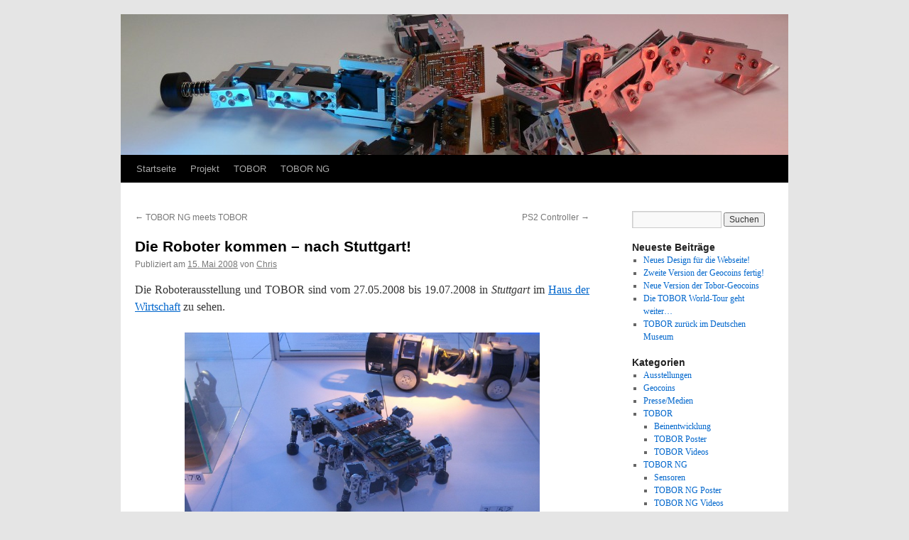

--- FILE ---
content_type: text/html; charset=UTF-8
request_url: http://tobor-robot.de/die-roboter-kommen-nach-stuttgart
body_size: 4885
content:
<!DOCTYPE html>
<html lang="de">
<head>
<meta charset="UTF-8" />
<title>Die Roboter kommen &#8211; nach Stuttgart! | </title>
<link rel="profile" href="http://gmpg.org/xfn/11" />
<link rel="stylesheet" type="text/css" media="all" href="http://tobor-robot.de/wp-content/themes/twentyten/style.css" />
<link rel="pingback" href="http://tobor-robot.de/xmlrpc.php" />
<meta name='robots' content='max-image-preview:large' />
<link rel='dns-prefetch' href='//s.w.org' />
<link rel="alternate" type="application/rss+xml" title=" &raquo; Feed" href="http://tobor-robot.de/feed" />
<link rel="alternate" type="application/rss+xml" title=" &raquo; Kommentar-Feed" href="http://tobor-robot.de/comments/feed" />
		<script type="text/javascript">
			window._wpemojiSettings = {"baseUrl":"https:\/\/s.w.org\/images\/core\/emoji\/13.1.0\/72x72\/","ext":".png","svgUrl":"https:\/\/s.w.org\/images\/core\/emoji\/13.1.0\/svg\/","svgExt":".svg","source":{"concatemoji":"http:\/\/tobor-robot.de\/wp-includes\/js\/wp-emoji-release.min.js?ver=5.8.12"}};
			!function(e,a,t){var n,r,o,i=a.createElement("canvas"),p=i.getContext&&i.getContext("2d");function s(e,t){var a=String.fromCharCode;p.clearRect(0,0,i.width,i.height),p.fillText(a.apply(this,e),0,0);e=i.toDataURL();return p.clearRect(0,0,i.width,i.height),p.fillText(a.apply(this,t),0,0),e===i.toDataURL()}function c(e){var t=a.createElement("script");t.src=e,t.defer=t.type="text/javascript",a.getElementsByTagName("head")[0].appendChild(t)}for(o=Array("flag","emoji"),t.supports={everything:!0,everythingExceptFlag:!0},r=0;r<o.length;r++)t.supports[o[r]]=function(e){if(!p||!p.fillText)return!1;switch(p.textBaseline="top",p.font="600 32px Arial",e){case"flag":return s([127987,65039,8205,9895,65039],[127987,65039,8203,9895,65039])?!1:!s([55356,56826,55356,56819],[55356,56826,8203,55356,56819])&&!s([55356,57332,56128,56423,56128,56418,56128,56421,56128,56430,56128,56423,56128,56447],[55356,57332,8203,56128,56423,8203,56128,56418,8203,56128,56421,8203,56128,56430,8203,56128,56423,8203,56128,56447]);case"emoji":return!s([10084,65039,8205,55357,56613],[10084,65039,8203,55357,56613])}return!1}(o[r]),t.supports.everything=t.supports.everything&&t.supports[o[r]],"flag"!==o[r]&&(t.supports.everythingExceptFlag=t.supports.everythingExceptFlag&&t.supports[o[r]]);t.supports.everythingExceptFlag=t.supports.everythingExceptFlag&&!t.supports.flag,t.DOMReady=!1,t.readyCallback=function(){t.DOMReady=!0},t.supports.everything||(n=function(){t.readyCallback()},a.addEventListener?(a.addEventListener("DOMContentLoaded",n,!1),e.addEventListener("load",n,!1)):(e.attachEvent("onload",n),a.attachEvent("onreadystatechange",function(){"complete"===a.readyState&&t.readyCallback()})),(n=t.source||{}).concatemoji?c(n.concatemoji):n.wpemoji&&n.twemoji&&(c(n.twemoji),c(n.wpemoji)))}(window,document,window._wpemojiSettings);
		</script>
		<style type="text/css">
img.wp-smiley,
img.emoji {
	display: inline !important;
	border: none !important;
	box-shadow: none !important;
	height: 1em !important;
	width: 1em !important;
	margin: 0 .07em !important;
	vertical-align: -0.1em !important;
	background: none !important;
	padding: 0 !important;
}
</style>
	<link rel='stylesheet' id='wp-block-library-css'  href='http://tobor-robot.de/wp-includes/css/dist/block-library/style.min.css?ver=5.8.12' type='text/css' media='all' />
<link rel="https://api.w.org/" href="http://tobor-robot.de/wp-json/" /><link rel="alternate" type="application/json" href="http://tobor-robot.de/wp-json/wp/v2/posts/372" /><link rel="EditURI" type="application/rsd+xml" title="RSD" href="http://tobor-robot.de/xmlrpc.php?rsd" />
<link rel="wlwmanifest" type="application/wlwmanifest+xml" href="http://tobor-robot.de/wp-includes/wlwmanifest.xml" /> 
<meta name="generator" content="WordPress 5.8.12" />
<link rel="canonical" href="http://tobor-robot.de/die-roboter-kommen-nach-stuttgart" />
<link rel='shortlink' href='http://tobor-robot.de/?p=372' />
<link rel="alternate" type="application/json+oembed" href="http://tobor-robot.de/wp-json/oembed/1.0/embed?url=http%3A%2F%2Ftobor-robot.de%2Fdie-roboter-kommen-nach-stuttgart" />
<link rel="alternate" type="text/xml+oembed" href="http://tobor-robot.de/wp-json/oembed/1.0/embed?url=http%3A%2F%2Ftobor-robot.de%2Fdie-roboter-kommen-nach-stuttgart&#038;format=xml" />
<style type="text/css" id="custom-background-css">
body.custom-background { background-color: #e5e5e5; }
</style>
	</head>

<body class="post-template-default single single-post postid-372 single-format-standard custom-background">
<div id="wrapper" class="hfeed">
	<div id="header">
		<div id="masthead">
			<div id="branding" role="banner">
								<div id="site-title">
					<span>
						<a href="http://tobor-robot.de/" title="" rel="home"></a>
					</span>
				</div>
				<div id="site-description"></div>

										<img src="http://tobor-robot.de/wp-content/uploads/2016/01/cropped-banner3-e1453131257130.jpg" width="940" height="198" alt="" />
								</div><!-- #branding -->

			<div id="access" role="navigation">
			  				<div class="skip-link screen-reader-text"><a href="#content" title="Springe zum Inhalt">Springe zum Inhalt</a></div>
								<div class="menu-header"><ul id="menu-menu-1" class="menu"><li id="menu-item-7" class="menu-item menu-item-type-custom menu-item-object-custom menu-item-home menu-item-7"><a href="http://tobor-robot.de/">Startseite</a></li>
<li id="menu-item-16" class="menu-item menu-item-type-post_type menu-item-object-page menu-item-has-children menu-item-16"><a href="http://tobor-robot.de/projekt">Projekt</a>
<ul class="sub-menu">
	<li id="menu-item-31" class="menu-item menu-item-type-post_type menu-item-object-page menu-item-has-children menu-item-31"><a href="http://tobor-robot.de/projekt/entwicklungsgeschichte">Entwicklungsgeschichte</a>
	<ul class="sub-menu">
		<li id="menu-item-79" class="menu-item menu-item-type-post_type menu-item-object-page menu-item-79"><a href="http://tobor-robot.de/projekt/entwicklungsgeschichte/phase-i">Phase I</a></li>
		<li id="menu-item-86" class="menu-item menu-item-type-post_type menu-item-object-page menu-item-86"><a href="http://tobor-robot.de/projekt/entwicklungsgeschichte/phase-ii">Phase II</a></li>
		<li id="menu-item-96" class="menu-item menu-item-type-post_type menu-item-object-page menu-item-96"><a href="http://tobor-robot.de/projekt/entwicklungsgeschichte/phase-iii">Phase III</a></li>
		<li id="menu-item-95" class="menu-item menu-item-type-post_type menu-item-object-page menu-item-95"><a href="http://tobor-robot.de/projekt/entwicklungsgeschichte/phase-iv">Phase IV</a></li>
	</ul>
</li>
	<li id="menu-item-269" class="menu-item menu-item-type-post_type menu-item-object-page menu-item-269"><a href="http://tobor-robot.de/projekt/projektfotos">Projektfotos</a></li>
	<li id="menu-item-32" class="menu-item menu-item-type-post_type menu-item-object-page menu-item-32"><a href="http://tobor-robot.de/ueber-uns">Über uns</a></li>
</ul>
</li>
<li id="menu-item-29" class="menu-item menu-item-type-post_type menu-item-object-page menu-item-has-children menu-item-29"><a href="http://tobor-robot.de/tobor">TOBOR</a>
<ul class="sub-menu">
	<li id="menu-item-127" class="menu-item menu-item-type-post_type menu-item-object-page menu-item-127"><a href="http://tobor-robot.de/tobor/tobor-datenblatt">TOBOR Datenblatt</a></li>
	<li id="menu-item-130" class="menu-item menu-item-type-post_type menu-item-object-page menu-item-130"><a href="http://tobor-robot.de/tobor/tobor-fotos">TOBOR Fotos</a></li>
	<li id="menu-item-181" class="menu-item menu-item-type-taxonomy menu-item-object-category menu-item-181"><a href="http://tobor-robot.de/category/tobor/tobor-videos">TOBOR Videos</a></li>
	<li id="menu-item-201" class="menu-item menu-item-type-taxonomy menu-item-object-category menu-item-201"><a href="http://tobor-robot.de/category/tobor/tobor-poster">TOBOR Poster</a></li>
</ul>
</li>
<li id="menu-item-30" class="menu-item menu-item-type-post_type menu-item-object-page menu-item-has-children menu-item-30"><a href="http://tobor-robot.de/tobor-ng">TOBOR NG</a>
<ul class="sub-menu">
	<li id="menu-item-123" class="menu-item menu-item-type-post_type menu-item-object-page menu-item-123"><a href="http://tobor-robot.de/tobor-ng/tobor-ng-datenblatt">TOBOR NG Datenblatt</a></li>
	<li id="menu-item-126" class="menu-item menu-item-type-post_type menu-item-object-page menu-item-126"><a href="http://tobor-robot.de/tobor-ng/tobor-ng-fotos">TOBOR NG Fotos</a></li>
	<li id="menu-item-182" class="menu-item menu-item-type-taxonomy menu-item-object-category menu-item-182"><a href="http://tobor-robot.de/category/tobor-ng/tobor-ng-videos">TOBOR NG Videos</a></li>
	<li id="menu-item-199" class="menu-item menu-item-type-taxonomy menu-item-object-category menu-item-199"><a href="http://tobor-robot.de/category/tobor-ng/tobor-ng-poster">TOBOR NG Poster</a></li>
</ul>
</li>
</ul></div>			</div><!-- #access -->
		</div><!-- #masthead -->
	</div><!-- #header -->

	<div id="main">

		<div id="container">
			<div id="content" role="main">

			

				<div id="nav-above" class="navigation">
					<div class="nav-previous"><a href="http://tobor-robot.de/tobor-ng-meets-tobor" rel="prev"><span class="meta-nav">&larr;</span> TOBOR NG meets TOBOR</a></div>
					<div class="nav-next"><a href="http://tobor-robot.de/ps2-controller" rel="next">PS2 Controller <span class="meta-nav">&rarr;</span></a></div>
				</div><!-- #nav-above -->

				<div id="post-372" class="post-372 post type-post status-publish format-standard hentry category-ausstellung category-tobor">
					<h1 class="entry-title">Die Roboter kommen &#8211; nach Stuttgart!</h1>

					<div class="entry-meta">
						<span class="meta-prep meta-prep-author">Publiziert am</span> <a href="http://tobor-robot.de/die-roboter-kommen-nach-stuttgart" title="0:00" rel="bookmark"><span class="entry-date">15. Mai 2008</span></a> <span class="meta-sep">von</span> <span class="author vcard"><a class="url fn n" href="http://tobor-robot.de/author/chris" title="Zeige alle Beiträge von Chris">Chris</a></span>					</div><!-- .entry-meta -->

					<div class="entry-content">
						<p style="text-align: justify;">Die Roboterausstellung und TOBOR sind vom 27.05.2008 bis 19.07.2008 in <em>Stuttgart</em> im <a href="http://www.wm.baden-wuerttemberg.de/sixcms/detail.php/185364">Haus der Wirtschaft</a> zu sehen.</p>
<p style="text-align: justify;"><a href="http://tobor-robot.de/wp-content/uploads/2016/01/news_20080515_large.jpg" rel="attachment wp-att-373"><img loading="lazy" class="wp-image-373 aligncenter" src="http://tobor-robot.de/wp-content/uploads/2016/01/news_20080515_large.jpg" alt="" width="500" height="375" srcset="http://tobor-robot.de/wp-content/uploads/2016/01/news_20080515_large.jpg 1600w, http://tobor-robot.de/wp-content/uploads/2016/01/news_20080515_large-300x225.jpg 300w, http://tobor-robot.de/wp-content/uploads/2016/01/news_20080515_large-768x576.jpg 768w, http://tobor-robot.de/wp-content/uploads/2016/01/news_20080515_large-1024x768.jpg 1024w" sizes="(max-width: 500px) 100vw, 500px" /></a></p>
											</div><!-- .entry-content -->


					<div class="entry-utility">
						Dieser Beitrag wurde unter <a href="http://tobor-robot.de/category/ausstellung" rel="category tag">Ausstellungen</a>, <a href="http://tobor-robot.de/category/tobor" rel="category tag">TOBOR</a> veröffentlicht. Setze ein Lesezeichen auf den <a href="http://tobor-robot.de/die-roboter-kommen-nach-stuttgart" title="Permalink zu Die Roboter kommen &#8211; nach Stuttgart!" rel="bookmark">Permalink</a>.											</div><!-- .entry-utility -->
				</div><!-- #post-## -->

				<div id="nav-below" class="navigation">
					<div class="nav-previous"><a href="http://tobor-robot.de/tobor-ng-meets-tobor" rel="prev"><span class="meta-nav">&larr;</span> TOBOR NG meets TOBOR</a></div>
					<div class="nav-next"><a href="http://tobor-robot.de/ps2-controller" rel="next">PS2 Controller <span class="meta-nav">&rarr;</span></a></div>
				</div><!-- #nav-below -->

				
			<div id="comments">




</div><!-- #comments -->


			</div><!-- #content -->
		</div><!-- #container -->


		<div id="primary" class="widget-area" role="complementary">
			<ul class="xoxo">

<li id="search-2" class="widget-container widget_search"><form role="search" method="get" id="searchform" class="searchform" action="http://tobor-robot.de/">
				<div>
					<label class="screen-reader-text" for="s">Suche nach:</label>
					<input type="text" value="" name="s" id="s" />
					<input type="submit" id="searchsubmit" value="Suchen" />
				</div>
			</form></li>
		<li id="recent-posts-2" class="widget-container widget_recent_entries">
		<h3 class="widget-title">Neueste Beiträge</h3>
		<ul>
											<li>
					<a href="http://tobor-robot.de/neuesdesign">Neues Design für die Webseite!</a>
									</li>
											<li>
					<a href="http://tobor-robot.de/geocoins-fertig">Zweite Version der Geocoins fertig!</a>
									</li>
											<li>
					<a href="http://tobor-robot.de/neue-geocoins">Neue Version der Tobor-Geocoins</a>
									</li>
											<li>
					<a href="http://tobor-robot.de/die-tobor-world-tour-geht-weiter">Die TOBOR World-Tour geht weiter&#8230;</a>
									</li>
											<li>
					<a href="http://tobor-robot.de/tobor-zurueck-im-deutschen-museum">TOBOR zurück im Deutschen Museum</a>
									</li>
					</ul>

		</li><li id="categories-2" class="widget-container widget_categories"><h3 class="widget-title">Kategorien</h3>
			<ul>
					<li class="cat-item cat-item-7"><a href="http://tobor-robot.de/category/ausstellung">Ausstellungen</a>
</li>
	<li class="cat-item cat-item-5"><a href="http://tobor-robot.de/category/geocoins">Geocoins</a>
</li>
	<li class="cat-item cat-item-8"><a href="http://tobor-robot.de/category/presse">Presse/Medien</a>
</li>
	<li class="cat-item cat-item-6"><a href="http://tobor-robot.de/category/tobor">TOBOR</a>
<ul class='children'>
	<li class="cat-item cat-item-14"><a href="http://tobor-robot.de/category/tobor/beinentwicklung">Beinentwicklung</a>
</li>
	<li class="cat-item cat-item-13"><a href="http://tobor-robot.de/category/tobor/tobor-poster">TOBOR Poster</a>
</li>
	<li class="cat-item cat-item-9"><a href="http://tobor-robot.de/category/tobor/tobor-videos">TOBOR Videos</a>
</li>
</ul>
</li>
	<li class="cat-item cat-item-10"><a href="http://tobor-robot.de/category/tobor-ng">TOBOR NG</a>
<ul class='children'>
	<li class="cat-item cat-item-15"><a href="http://tobor-robot.de/category/tobor-ng/sensoren">Sensoren</a>
</li>
	<li class="cat-item cat-item-12"><a href="http://tobor-robot.de/category/tobor-ng/tobor-ng-poster">TOBOR NG Poster</a>
</li>
	<li class="cat-item cat-item-11"><a href="http://tobor-robot.de/category/tobor-ng/tobor-ng-videos">TOBOR NG Videos</a>
</li>
</ul>
</li>
	<li class="cat-item cat-item-1"><a href="http://tobor-robot.de/category/uncategorized">Uncategorized</a>
</li>
	<li class="cat-item cat-item-3"><a href="http://tobor-robot.de/category/webseite" title="Änderungen an der Webseite">Webseite</a>
</li>
			</ul>

			</li><li id="meta-2" class="widget-container widget_meta"><h3 class="widget-title">Meta</h3>
		<ul>
						<li><a href="http://tobor-robot.de/wp-login.php">Anmelden</a></li>
			<li><a href="http://tobor-robot.de/feed">Feed der Einträge</a></li>
			<li><a href="http://tobor-robot.de/comments/feed">Kommentar-Feed</a></li>

			<li><a href="https://de.wordpress.org/">WordPress.org</a></li>
		</ul>

		</li>			</ul>
		</div><!-- #primary .widget-area -->

	</div><!-- #main -->

	<div id="footer" role="contentinfo">
		<div id="colophon">



			<div id="site-info">
				<a href="http://tobor-robot.de/" title="" rel="home">
									</a>
			</div><!-- #site-info -->

			<div id="site-generator">
								<a href="https://wordpress.org/" title="Semantic Personal Publishing Platform">Proudly powered by WordPress.</a>
			</div><!-- #site-generator -->

		</div><!-- #colophon -->
	</div><!-- #footer -->

</div><!-- #wrapper -->

<script type='text/javascript' src='http://tobor-robot.de/wp-includes/js/comment-reply.min.js?ver=5.8.12' id='comment-reply-js'></script>
<script type='text/javascript' src='http://tobor-robot.de/wp-includes/js/wp-embed.min.js?ver=5.8.12' id='wp-embed-js'></script>
</body>
</html>
